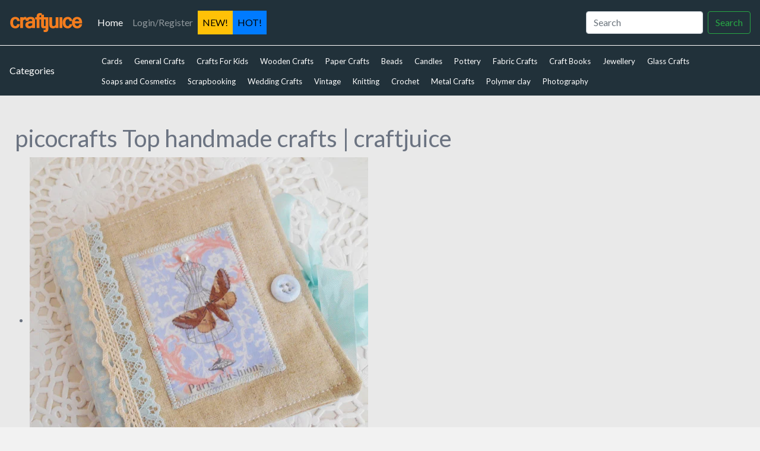

--- FILE ---
content_type: text/html; charset=UTF-8
request_url: https://craftjuice.com/user.php?login=picocrafts
body_size: 8511
content:
 <!doctype html>
<html lang="en-US" prefix="og: http://ogp.me/ns#" class="">
<head>
  <meta charset="UTF-8">
    <link rel="icon" href="/favicon.ico" type="image/x-icon"/>  

  <meta name="viewport" content="width=device-width">


<title>picocrafts Top handmade crafts | craftjuice</title>

<link rel="stylesheet" href="bootstrap/bootstrap.min.css" integrity="sha384-Gn5384xqQ1aoWXA+058RXPxPg6fy4IWvTNh0E263XmFcJlSAwiGgFAW/dAiS6JXm" crossorigin="anonymous">




<!--script src="https://code.jquery.com/jquery-3.2.1.slim.min.js" integrity="sha384-KJ3o2DKtIkvYIK3UENzmM7KCkRr/rE9/Qpg6aAZGJwFDMVNA/GpGFF93hXpG5KkN" crossorigin="anonymous"></script -->
<script
  src="https://code.jquery.com/jquery-3.2.1.min.js"
  integrity="sha256-hwg4gsxgFZhOsEEamdOYGBf13FyQuiTwlAQgxVSNgt4="
  crossorigin="anonymous"></script>

<script src="https://cdnjs.cloudflare.com/ajax/libs/popper.js/1.12.9/umd/popper.min.js" integrity="sha384-ApNbgh9B+Y1QKtv3Rn7W3mgPxhU9K/ScQsAP7hUibX39j7fakFPskvXusvfa0b4Q" crossorigin="anonymous"></script>
<script src="bootstrap/bootstrap.min.js" integrity="sha384-JZR6Spejh4U02d8jOt6vLEHfe/JQGiRRSQQxSfFWpi1MquVdAyjUar5+76PVCmYl" crossorigin="anonymous"></script>


<link rel="stylesheet" href="https://maxcdn.bootstrapcdn.com/font-awesome/4.7.0/css/font-awesome.min.css">
<!--script src="masonry.pkgd.min.js" ></script-->

<script src="infinite-scroll.pkgd.min.js"></script>
<script src="https://cdnjs.cloudflare.com/ajax/libs/jquery-timeago/1.6.3/jquery.timeago.min.js"></script>

<style type="text/css">
.newlink, #navbarsExampleDefault > ul > li.nav-item.newlink > a   {
  background-color: #ffc107;
    color: black;
}

.hotlink, #navbarsExampleDefault > ul > li.nav-item.hotlink > a   {
  background-color:#007bff;
    color: black;
}
#social {border:2px dashed white;min-height: 110px;
    padding: 20px;}

:target {
    border: 1px #ff0000 solid!important;
    
    animation: blink 1s;
    animation-iteration-count: 3;
  }

@keyframes blink { 50% { border-color:#fff ; }  }

</style>



  <link rel="stylesheet" type="text/css" href="css/default.css" />
    <link rel="stylesheet" type="text/css" href="css/component.css" />
    <script src="js/modernizr.custom.js"></script>

<link rel="stylesheet" type="text/css" href="css/gabs.css">

<script type="text/javascript">
$(document).ready(function() {
 $("time.timeago").timeago();
});
</script>

</head>
<body>


	  <header>
      <nav class="navbar navbar-expand-md navbar-dark fixed-top bg-dark">
        <a class="navbar-brand" href="https://www.craftjuice.com"><img src="logo.png" class="d-none d-lg-block">
<img src="craftjuicelogosmall.png" style="width: 51px" class="d-block d-sm-block d-md-block d-lg-none" />
        </a>
        <button class="navbar-toggler d-lg-none" type="button" data-toggle="collapse" data-target="#navbarsExampleDefault" aria-controls="navbarsExampleDefault" aria-expanded="false" aria-label="Toggle navigation">
          <span class="navbar-toggler-icon"></span>
        </button>

        <div class="collapse navbar-collapse" id="navbarsExampleDefault">
          
          <ul class="navbar-nav mr-auto">
                        <li class="nav-item active">
              <a class="nav-link" href="/">Home <span class="sr-only">(current)</span></a>
            </li>
            

              <li class="nav-item">
              <a class="nav-link" href="loginpage.php">Login/Register</a>
            </li>




            <li class="nav-item newlink">
              <a class="nav-link" href="new.php?type=new">NEW!</a>
            </li>


            <li class="nav-item hotlink">
              <a class="nav-link" href="/">HOT!</a>
            </li>
            

          </ul>
          <form class="form-inline mt-2 mt-md-0" action="index.php">
            <input class="form-control mr-sm-2" type="text" name="q" id="q" placeholder="Search" aria-label="Search">
            <button class="btn btn-outline-success my-2 my-sm-0" type="submit">Search</button>
          </form>
        </div>
      </nav>
    </header>






    <div class="container-fluid">
      <div class="row" style="padding-top:52px; background-color:#e9e9e9;">


      <nav class="navbar navbar-expand-md navbar-dark fixed-top-2">

    <span style="color:white;">Categories</span>

        <button class="navbar-toggler d-lg-none" type="button" data-toggle="collapse" data-target="#navbarsExampleDefault2" aria-controls="navbarsExampleDefault2" aria-expanded="false" aria-label="Toggle navigation">
          <span class="navbar-toggler-icon"></span>
        </button>

        <div class="collapse navbar-collapse" id="navbarsExampleDefault2">

<nav id="navCategories" role="navigation" class="pageWrap" aria-labelledby="navCatsHeading">

<ul class="dropFish navCats">
<li class="current">
<a href="index.php?category=Cards">Cards</a>
</li>
<li class="">
<a href="index.php?category=GeneralCrafts">General Crafts</a>
</li>
<li class="">
<a href="index.php?category=CraftsKids">Crafts For Kids</a>
</li>
<li class="">
<a href="index.php?category=WoodenCrafts">Wooden Crafts</a>
</li>
<li class="">
<a href="index.php?category=PaperCrafts">Paper Crafts</a>
</li>
<li class="">
<a href="index.php?category=Beads">Beads</a>
</li>
<li class="">
<a href="index.php?category=Candles">Candles</a>
</li>
<li class="">
<a href="index.php?category=Pottery">Pottery</a>
</li>
<li class="">
<a href="index.php?category=FabricCrafts">Fabric Crafts</a>
</li>
<li class="">
<a href="index.php?category=CraftBooks">Craft Books</a>
</li>
<li class="">
<a href="index.php?category=Jewellery">Jewellery</a>
</li>
<li class="">
<a href="index.php?category=GlassCrafts">Glass Crafts</a>
</li>
<li class="">
<a href="index.php?category=SoapsCosmetics">Soaps and Cosmetics </a>
</li>
<li class="">
<a href="index.php?category=Scrapbooking">Scrapbooking </a>
</li>
<li class="">
<a href="index.php?category=WeddingCrafts">Wedding Crafts</a>
</li>
<li class="">
<a href="index.php?category=VintageCrafts">Vintage</a>
</li>
<li class="">
<a href="index.php?category=Knitting">Knitting</a>
</li>
<li class="">
<a href="index.php?category=Crochet">Crochet</a>
</li>
<li class="">
<a href="index.php?category=metalcraft">Metal Crafts</a>
</li>
<li class="">
<a href="index.php?category=polymer-clay-crafts">Polymer clay </a>
</li>
<li class="">
<a href="index.php?category=Photography">Photography </a>
</li>
</ul>
<span class="navCatsDivider"></span>
</nav>
<div class="clearboth"></div>

</div>
      </nav>




<!-- Paging content , defult, cats, tags, search -->


<div class="wrapper">

        <div class="col-12">  

<h1>picocrafts Top handmade crafts | craftjuice</h1>

        </div>

<ul class="gridx effect-6x" id="gridx">

  <!-- width of .grid-sizer used for columnWidth -->
  
 <li class='grid-item'><a href='story.php?story=vintage-inspired-needlebook'><img src='https://img0.etsystatic.com/137/0/6287812/il_570xN.919333432_9b7n.jpg' ><h4>Vintage inspired needlebook</h4></a>Beautiful vintage inspired needlebook made with mixture of linen and pastel blue floral fabrics.

The front of the needlebook has ...<div style='width:100%;padding:5px 0px;'><div stlye='background-color:#28a745; float:left;' id='parvotetotal_456285'>

<span style='background-color:#007bff;color:white;     padding: 7px 10px 12px 10px; margin-right:5px;' id='votetotal_456285'>
5
</span>
<button class="btn btn-outline-success votebutton my-2 my-sm-0" type="submit" id="456285
">
<i class="fa fa-heart" aria-hidden="true"></i>
VOTE</button></div></div></li><li class='grid-item'><a href='story.php?story=cottage-chic-lavender-sachet-with-matching-gift-card'><img src='https://img1.etsystatic.com/044/0/6287812/il_570xN.611945879_jlqa.jpg' ><h4>Cottage Chic Lavender Sachet with matching Gift Card</h4></a>Beautiful cottage chic style lavender sachet made with cotton and linen fabrics.<br /><br />The sachet has been embellished with ...<div style='width:100%;padding:5px 0px;'><div stlye='background-color:#28a745; float:left;' id='parvotetotal_446624'>

<span style='background-color:#007bff;color:white;     padding: 7px 10px 12px 10px; margin-right:5px;' id='votetotal_446624'>
5
</span>
<button class="btn btn-outline-success votebutton my-2 my-sm-0" type="submit" id="446624
">
<i class="fa fa-heart" aria-hidden="true"></i>
VOTE</button></div></div></li><li class='grid-item'><a href='story.php?story=retro-inspired-valentines-needle-book-by-picocrafts-on-etsy-1'><img src='https://img0.etsystatic.com/042/0/6287812/il_570xN.545283026_5fvf.jpg' ><h4>Retro inspired Valentine's Needle book by picocrafts on Etsy</h4></a><br /> <br />     <br /> <br /><br />Cute needle book made with felt and decorated with retro inspired little girl image,pompoms,...<div style='width:100%;padding:5px 0px;'><div stlye='background-color:#28a745; float:left;' id='parvotetotal_442291'>

<span style='background-color:#007bff;color:white;     padding: 7px 10px 12px 10px; margin-right:5px;' id='votetotal_442291'>
7
</span>
<button class="btn btn-outline-success votebutton my-2 my-sm-0" type="submit" id="442291
">
<i class="fa fa-heart" aria-hidden="true"></i>
VOTE</button></div></div></li><li class='grid-item'><a href='story.php?story=shabby-chic-needle-book-by-picocrafts-on-etsy-1'><img src='https://img1.etsystatic.com/026/0/6287812/il_570xN.552650131_r5h2.jpg' ><h4>Shabby Chic Needle Book by picocrafts on Etsy</h4></a>Item Details<br /> <br />     (176)<br /> <br />Shipping & Policies<br />Beautiful shabby chic style needle book made with mixture of pastel ...<div style='width:100%;padding:5px 0px;'><div stlye='background-color:#28a745; float:left;' id='parvotetotal_442290'>

<span style='background-color:#007bff;color:white;     padding: 7px 10px 12px 10px; margin-right:5px;' id='votetotal_442290'>
6
</span>
<button class="btn btn-outline-success votebutton my-2 my-sm-0" type="submit" id="442290
">
<i class="fa fa-heart" aria-hidden="true"></i>
VOTE</button></div></div></li><li class='grid-item'><a href='story.php?story=set-of-3-retro-inspired-lavender-sachetsdoor-by-picocrafts'><img src='https://img0.etsystatic.com/037/0/6287812/il_570xN.558304808_s6rf.jpg' ><h4>Set of 3 Retro Inspired Lavender sachets/Door by picocrafts</h4></a>Set of 3 sweet lavender sachets/door hangers ideal gift for Mother's day.<br /><br />These are made with pastel coloured ...<div style='width:100%;padding:5px 0px;'><div stlye='background-color:#28a745; float:left;' id='parvotetotal_442292'>

<span style='background-color:#007bff;color:white;     padding: 7px 10px 12px 10px; margin-right:5px;' id='votetotal_442292'>
6
</span>
<button class="btn btn-outline-success votebutton my-2 my-sm-0" type="submit" id="442292
">
<i class="fa fa-heart" aria-hidden="true"></i>
VOTE</button></div></div></li><li class='grid-item'><a href='story.php?story=sewing-wallet-with-matching-needlebook-by-picocrafts-on-etsy'><img src='https://img0.etsystatic.com/026/0/6287812/il_570xN.556914754_tahj.jpg' ><h4>Sewing Wallet With Matching Needlebook by picocrafts on Etsy</h4></a>Pretty sewing wallet with cutest little matching needlebook.<br /><br />The wallet is made with mixture of Lecien and cotton ...<div style='width:100%;padding:5px 0px;'><div stlye='background-color:#28a745; float:left;' id='parvotetotal_442289'>

<span style='background-color:#007bff;color:white;     padding: 7px 10px 12px 10px; margin-right:5px;' id='votetotal_442289'>
5
</span>
<button class="btn btn-outline-success votebutton my-2 my-sm-0" type="submit" id="442289
">
<i class="fa fa-heart" aria-hidden="true"></i>
VOTE</button></div></div></li><li class='grid-item'><a href='story.php?story=cottage-chic-lavender-sachet-by-picocrafts-on-etsy-2'><img src='https://img1.etsystatic.com/026/0/6287812/il_570xN.524769915_asih.jpg' ><h4>Cottage Chic Lavender Sachet by picocrafts on Etsy</h4></a>Beautiful lavender sachet made with Tilda fabrics on front and linen at the back.<br /><br />This house shaped sachet ...<div style='width:100%;padding:5px 0px;'><div stlye='background-color:#28a745; float:left;' id='parvotetotal_439199'>

<span style='background-color:#007bff;color:white;     padding: 7px 10px 12px 10px; margin-right:5px;' id='votetotal_439199'>
6
</span>
<button class="btn btn-outline-success votebutton my-2 my-sm-0" type="submit" id="439199
">
<i class="fa fa-heart" aria-hidden="true"></i>
VOTE</button></div></div></li><li class='grid-item'><a href='story.php?story=retro-inspired-christmas-decoration-by-picocrafts-on-etsy'><img src='https://img0.etsystatic.com/039/0/6287812/il_570xN.525176612_1bvz.jpg' ><h4>Retro inspired Christmas Decoration by picocrafts on Etsy</h4></a>Cute hand made christmas decoration/door hanger made with green micro polka dot fabric on front and linen at the ...<div style='width:100%;padding:5px 0px;'><div stlye='background-color:#28a745; float:left;' id='parvotetotal_439198'>

<span style='background-color:#007bff;color:white;     padding: 7px 10px 12px 10px; margin-right:5px;' id='votetotal_439198'>
6
</span>
<button class="btn btn-outline-success votebutton my-2 my-sm-0" type="submit" id="439198
">
<i class="fa fa-heart" aria-hidden="true"></i>
VOTE</button></div></div></li></ul><div class="col-12"> 

<div style="padding:30px;"><script async src="//pagead2.googlesyndication.com/pagead/js/adsbygoogle.js"></script>
<!-- cj2019main -->
<ins class="adsbygoogle"
     style="display:block"
     data-ad-client="ca-pub-1652528567883323"
     data-ad-slot="5684434424"
     data-ad-format="auto"
     data-full-width-responsive="true"></ins>
<script>
(adsbygoogle = window.adsbygoogle || []).push({});
</script></div>


  
  </div><ul class="gridx effect-6x" id="grid2x"><li class='grid-item'><a href='story.php?story=vintage-inspired-christmas-decoration-by-picocrafts-on-etsy'><img src='https://img1.etsystatic.com/019/0/6287812/il_570xN.505752637_3rwl.jpg' ><h4>Vintage Inspired Christmas decoration by picocrafts on Etsy</h4></a>Sweet little hanging decoration made with glittered felt and sewn onto a wool mix blend felt.<br /><br />it is ...<div style='width:100%;padding:5px 0px;'><div stlye='background-color:#28a745; float:left;' id='parvotetotal_436171'>

<span style='background-color:#007bff;color:white;     padding: 7px 10px 12px 10px; margin-right:5px;' id='votetotal_436171'>
5
</span>
<button class="btn btn-outline-success votebutton my-2 my-sm-0" type="submit" id="436171
">
<i class="fa fa-heart" aria-hidden="true"></i>
VOTE</button></div></div></li><li class='grid-item'><a href='story.php?story=set-of-two-vintage-inspired-christmas-decorations-folksy'><img src='https://images.folksy.com/aXRlbXMvMjE5MDczLzIwMTMwOTI1LzE2ODU4OTkyMzg3-N/main' ><h4>Set of two Vintage inspired Christmas decorations - Folksy</h4></a>Set of two cute tree decorations made with vintage style fabric transfers on front and red polka dot and floral ...<div style='width:100%;padding:5px 0px;'><div stlye='background-color:#28a745; float:left;' id='parvotetotal_436172'>

<span style='background-color:#007bff;color:white;     padding: 7px 10px 12px 10px; margin-right:5px;' id='votetotal_436172'>
8
</span>
<button class="btn btn-outline-success votebutton my-2 my-sm-0" type="submit" id="436172
">
<i class="fa fa-heart" aria-hidden="true"></i>
VOTE</button></div></div></li><li class='grid-item'><a href='story.php?story=retro-inspired-christmas-banner-folksy'><img src='https://images.folksy.com/aXRlbXMvMjE5MDczLzIwMTMwOTIyLzE4NDUxMDkyNjI3Nw-Q-Q-N/main' ><h4>Retro inspired Christmas Banner - Folksy</h4></a>Cute paper banner made with good quality cardstock and decorated with polka dot paper.sweet retro style card toppers,candy ...<div style='width:100%;padding:5px 0px;'><div stlye='background-color:#28a745; float:left;' id='parvotetotal_436173'>

<span style='background-color:#007bff;color:white;     padding: 7px 10px 12px 10px; margin-right:5px;' id='votetotal_436173'>
8
</span>
<button class="btn btn-outline-success votebutton my-2 my-sm-0" type="submit" id="436173
">
<i class="fa fa-heart" aria-hidden="true"></i>
VOTE</button></div></div></li><li class='grid-item'><a href='story.php?story=floral-christmas-tree-decorations-by-picocrafts-on-etsy'><img src='https://img1.etsystatic.com/021/0/6287812/il_570xN.487902745_m7m9.jpg' ><h4>Floral Christmas Tree decorations by picocrafts on Etsy</h4></a>This listing is for two hand made felt christmas tree decorations.Set includes one green and pink christmas trees.<br /><...<div style='width:100%;padding:5px 0px;'><div stlye='background-color:#28a745; float:left;' id='parvotetotal_434045'>

<span style='background-color:#007bff;color:white;     padding: 7px 10px 12px 10px; margin-right:5px;' id='votetotal_434045'>
6
</span>
<button class="btn btn-outline-success votebutton my-2 my-sm-0" type="submit" id="434045
">
<i class="fa fa-heart" aria-hidden="true"></i>
VOTE</button></div></div></li><li class='grid-item'><a href='story.php?story=cottage-chic-christmas-card-by-picocrafts-on-etsy'><img src='https://img0.etsystatic.com/019/0/6287812/il_570xN.489616484_ooes.jpg' ><h4>Cottage chic Christmas card by picocrafts on Etsy</h4></a>Pretty Christmas card made with mixture of Tilda and plain cardstock and decorated with partly glittered greetings,Christmas angel topper,...<div style='width:100%;padding:5px 0px;'><div stlye='background-color:#28a745; float:left;' id='parvotetotal_434047'>

<span style='background-color:#007bff;color:white;     padding: 7px 10px 12px 10px; margin-right:5px;' id='votetotal_434047'>
15
</span>
<button class="btn btn-outline-success votebutton my-2 my-sm-0" type="submit" id="434047
">
<i class="fa fa-heart" aria-hidden="true"></i>
VOTE</button></div></div></li><li class='grid-item'><a href='story.php?story=strawberry-themed-pin-cushion-folksy'><img src='https://images.folksy.com/aXRlbXMvMjE5MDczLzIwMTMwNzEwLzEyMTM2NTU5OTg4-N/main' ><h4>Strawberry themed Pin cushion - Folksy</h4></a>Pretty pin cushion made with gingham fabric on front and blue felt at the back.                           It has been decorated with ...<div style='width:100%;padding:5px 0px;'><div stlye='background-color:#28a745; float:left;' id='parvotetotal_432642'>

<span style='background-color:#007bff;color:white;     padding: 7px 10px 12px 10px; margin-right:5px;' id='votetotal_432642'>
7
</span>
<button class="btn btn-outline-success votebutton my-2 my-sm-0" type="submit" id="432642
">
<i class="fa fa-heart" aria-hidden="true"></i>
VOTE</button></div></div></li><li class='grid-item'><a href='story.php?story=summery-tote-bag-folksy'><img src='https://images.folksy.com/aXRlbXMvMjE5MDczLzIwMTMwNzA3LzE5MTg1ODIwODk1MA-Q-Q-N/main' ><h4>Summery Tote Bag - Folksy</h4></a>Bright and colourful tote bag made with my favourite patterned fabrics. The bag is made with variety of cotton fabrics ...<div style='width:100%;padding:5px 0px;'><div stlye='background-color:#28a745; float:left;' id='parvotetotal_432641'>

<span style='background-color:#007bff;color:white;     padding: 7px 10px 12px 10px; margin-right:5px;' id='votetotal_432641'>
6
</span>
<button class="btn btn-outline-success votebutton my-2 my-sm-0" type="submit" id="432641
">
<i class="fa fa-heart" aria-hidden="true"></i>
VOTE</button></div></div></li><li class='grid-item'><a href='story.php?story=jam-jar-shaped-lavender-sachets-folksy'><img src='https://images.folksy.com/aXRlbXMvMjE5MDczLzIwMTMwNzExLzE2NTQ0MTY5Mjc4-N/main' ><h4>Jam Jar shaped Lavender sachets - Folksy</h4></a>Sweet set of 3 lavender sachets made with hand cut fabrics and felt. The sachets have been decorated with appliqued cherries ...<div style='width:100%;padding:5px 0px;'><div stlye='background-color:#28a745; float:left;' id='parvotetotal_432643'>

<span style='background-color:#007bff;color:white;     padding: 7px 10px 12px 10px; margin-right:5px;' id='votetotal_432643'>
14
</span>
<button class="btn btn-outline-success votebutton my-2 my-sm-0" type="submit" id="432643
">
<i class="fa fa-heart" aria-hidden="true"></i>
VOTE</button></div></div></li><li class='grid-item'><a href='story.php?story=lavender-scented-pin-cushion-folksy-1'><img src='https://images.folksy.com/aXRlbXMvMjE5MDczLzIwMTMwNTIzLzEzMjczMzc2MDU3NA-Q-Q-N/main' ><h4>Lavender Scented Pin Cushion - Folksy</h4></a>Beautiful shabby chic style lavender scented pin cushion made with linen fabrics and decorated with vintage lace,ribbons and buttons. ...<div style='width:100%;padding:5px 0px;'><div stlye='background-color:#28a745; float:left;' id='parvotetotal_430056'>

<span style='background-color:#007bff;color:white;     padding: 7px 10px 12px 10px; margin-right:5px;' id='votetotal_430056'>
7
</span>
<button class="btn btn-outline-success votebutton my-2 my-sm-0" type="submit" id="430056
">
<i class="fa fa-heart" aria-hidden="true"></i>
VOTE</button></div></div></li><li class='grid-item'><a href='story.php?story=shabby-chic-needle-book-by-picocrafts-on-etsy'><img src='https://img1.etsystatic.com/011/0/6287812/il_570xN.462024501_dgdc.jpg' ><h4>Shabby chic Needle Book by picocrafts on Etsy</h4></a>Beautiful padded needle book made with linen fabrics.<br />The front of the needle book is decorated with a pretty ...<div style='width:100%;padding:5px 0px;'><div stlye='background-color:#28a745; float:left;' id='parvotetotal_430055'>

<span style='background-color:#007bff;color:white;     padding: 7px 10px 12px 10px; margin-right:5px;' id='votetotal_430055'>
14
</span>
<button class="btn btn-outline-success votebutton my-2 my-sm-0" type="submit" id="430055
">
<i class="fa fa-heart" aria-hidden="true"></i>
VOTE</button></div></div></li><li class='grid-item'><a href='story.php?story=ice-cream-themed-tote-bag-for-girls-folksy'><img src='https://images.folksy.com/aXRlbXMvMjE5MDczLzIwMTMwNTA2LzEyOTI4NDg3MDE-Q-N/main' ><h4>Ice Cream themed Tote bag for Girls - Folksy</h4></a>Pretty summery feel tote bag made with bright coloured ice cream themed fabric and decorated with large ricrac and gingham ...<div style='width:100%;padding:5px 0px;'><div stlye='background-color:#28a745; float:left;' id='parvotetotal_429658'>

<span style='background-color:#007bff;color:white;     padding: 7px 10px 12px 10px; margin-right:5px;' id='votetotal_429658'>
9
</span>
<button class="btn btn-outline-success votebutton my-2 my-sm-0" type="submit" id="429658
">
<i class="fa fa-heart" aria-hidden="true"></i>
VOTE</button></div></div></li><li class='grid-item'><a href='story.php?story=retro-inspired-needle-book-by-picocrafts-on-etsy'><img src='https://img2.etsystatic.com/010/0/6287812/il_570xN.460012434_86w3.jpg' ><h4>Retro Inspired Needle Book by picocrafts on Etsy</h4></a>Pretty needle book made with mixture of floral and polka dot fabrics.<br /><br />The book is decorated with retro ...<div style='width:100%;padding:5px 0px;'><div stlye='background-color:#28a745; float:left;' id='parvotetotal_429654'>

<span style='background-color:#007bff;color:white;     padding: 7px 10px 12px 10px; margin-right:5px;' id='votetotal_429654'>
7
</span>
<button class="btn btn-outline-success votebutton my-2 my-sm-0" type="submit" id="429654
">
<i class="fa fa-heart" aria-hidden="true"></i>
VOTE</button></div></div></li><li class='grid-item'><a href='story.php?story=shabby-chic-lavender-scented-sachet-folksy-1'><img src='https://images.folksy.com/aXRlbXMvMjE5MDczLzIwMTMwNTAyLzIyMTEzMTE3NjU5NA-Q-Q-N/main' ><h4>Shabby Chic lavender Scented sachet - Folksy</h4></a>Beautiful house shaped lavender sachet made with mixture of Tilda and cotton fabrics. I have decorated the sachet with lace,...<div style='width:100%;padding:5px 0px;'><div stlye='background-color:#28a745; float:left;' id='parvotetotal_429659'>

<span style='background-color:#007bff;color:white;     padding: 7px 10px 12px 10px; margin-right:5px;' id='votetotal_429659'>
8
</span>
<button class="btn btn-outline-success votebutton my-2 my-sm-0" type="submit" id="429659
">
<i class="fa fa-heart" aria-hidden="true"></i>
VOTE</button></div></div></li><li class='grid-item'><a href='story.php?story=vintage-inspired-glasses-case-by-picocrafts-on-etsy-1'><img src='https://img3.etsystatic.com/012/0/6287812/il_570xN.458329751_4n1w.jpg' ><h4>Vintage inspired Glasses case by picocrafts on Etsy</h4></a>Pretty padded glasses case made with polka dot fabric and decorated with vintage inspired fabric transfer,lace,ribbon and a ...<div style='width:100%;padding:5px 0px;'><div stlye='background-color:#28a745; float:left;' id='parvotetotal_429655'>

<span style='background-color:#007bff;color:white;     padding: 7px 10px 12px 10px; margin-right:5px;' id='votetotal_429655'>
8
</span>
<button class="btn btn-outline-success votebutton my-2 my-sm-0" type="submit" id="429655
">
<i class="fa fa-heart" aria-hidden="true"></i>
VOTE</button></div></div></li><li class='grid-item'><a href='story.php?story=retro-inspired-tote-bag-by-picocrafts-on-etsy'><img src='https://img2.etsystatic.com/010/0/6287812/il_570xN.457391330_sbjq.jpg' ><h4>Retro inspired Tote bag by picocrafts on Etsy</h4></a>Beautiful retro inspired tote bag made with bright cotton fabric and decorated with large ricrac and gingham ribbon.<br />The ...<div style='width:100%;padding:5px 0px;'><div stlye='background-color:#28a745; float:left;' id='parvotetotal_429656'>

<span style='background-color:#007bff;color:white;     padding: 7px 10px 12px 10px; margin-right:5px;' id='votetotal_429656'>
8
</span>
<button class="btn btn-outline-success votebutton my-2 my-sm-0" type="submit" id="429656
">
<i class="fa fa-heart" aria-hidden="true"></i>
VOTE</button></div></div></li><li class='grid-item'><a href='story.php?story=vintage-inspired-needle-book-folksy'><img src='https://images.folksy.com/aXRlbXMvMjE5MDczLzIwMTMwNTE3LzEwMzQxNTI3MzkxOQ-Q-Q-N/main' ><h4>Vintage inspired Needle Book - Folksy</h4></a>Pretty needle book made with mixture of floral and polka dot fabrics and decorated with lace,fabric transfer,buttons and ...<div style='width:100%;padding:5px 0px;'><div stlye='background-color:#28a745; float:left;' id='parvotetotal_429657'>

<span style='background-color:#007bff;color:white;     padding: 7px 10px 12px 10px; margin-right:5px;' id='votetotal_429657'>
14
</span>
<button class="btn btn-outline-success votebutton my-2 my-sm-0" type="submit" id="429657
">
<i class="fa fa-heart" aria-hidden="true"></i>
VOTE</button></div></div></li><li class='grid-item'><a href='story.php?story=retro-style-recipe-book-folksy-1'><img src='https://images.folksy.com/aXRlbXMvMjE5MDczLzIwMTMwNDE5LzIyMjgxNjM5NzcyOA-Q-Q-N/main' ><h4>Retro style Recipe book - Folksy</h4></a>Pretty colourful retro style recipe book made with thick cardboard for the covers and decorated with papers,sticker,eyelets,book ...<div style='width:100%;padding:5px 0px;'><div stlye='background-color:#28a745; float:left;' id='parvotetotal_428031'>

<span style='background-color:#007bff;color:white;     padding: 7px 10px 12px 10px; margin-right:5px;' id='votetotal_428031'>
8
</span>
<button class="btn btn-outline-success votebutton my-2 my-sm-0" type="submit" id="428031
">
<i class="fa fa-heart" aria-hidden="true"></i>
VOTE</button></div></div></li><li class='grid-item'><a href='story.php?story=shabby-chic-notebook-folksy'><img src='https://images.folksy.com/aXRlbXMvMjE5MDczLzIwMTMwNDI0LzkzNzg2MDg3MDQ-Q-N/main' ><h4>Shabby chic Notebook - Folksy</h4></a>Pretty notebbok made with thick cardboard for the cover and decorated with pastel coloured papers,bird image,eyelets,plastic bead,...<div style='width:100%;padding:5px 0px;'><div stlye='background-color:#28a745; float:left;' id='parvotetotal_428033'>

<span style='background-color:#007bff;color:white;     padding: 7px 10px 12px 10px; margin-right:5px;' id='votetotal_428033'>
9
</span>
<button class="btn btn-outline-success votebutton my-2 my-sm-0" type="submit" id="428033
">
<i class="fa fa-heart" aria-hidden="true"></i>
VOTE</button></div></div></li><li class='grid-item'><a href='story.php?story=little-red-riding-hood-sewing-kit-by-picocrafts-on-etsy'><img src='https://img0.etsystatic.com/011/0/6287812/il_570xN.449853124_t7dl.jpg' ><h4>Little Red Riding Hood Sewing Kit by picocrafts on Etsy</h4></a>Cute little sewing kit made with mixture of japanese and quilting fabrics.<br />The pincushion is made with floral and ...<div style='width:100%;padding:5px 0px;'><div stlye='background-color:#28a745; float:left;' id='parvotetotal_428035'>

<span style='background-color:#007bff;color:white;     padding: 7px 10px 12px 10px; margin-right:5px;' id='votetotal_428035'>
8
</span>
<button class="btn btn-outline-success votebutton my-2 my-sm-0" type="submit" id="428035
">
<i class="fa fa-heart" aria-hidden="true"></i>
VOTE</button></div></div></li><li class='grid-item'><a href='story.php?story=mini-shabby-chic-sewing-kit-folksy'><img src='https://images.folksy.com/aXRlbXMvMjE5MDczLzIwMTMwNDExLzIzNDk1OTY1NTE5Mg-Q-Q-N/main' ><h4>Mini shabby chic Sewing kit - Folksy</h4></a>Pretty mini sewing kit including a needle book and a pin cushion. The needle book is made with cotton fabrics ...<div style='width:100%;padding:5px 0px;'><div stlye='background-color:#28a745; float:left;' id='parvotetotal_428032'>

<span style='background-color:#007bff;color:white;     padding: 7px 10px 12px 10px; margin-right:5px;' id='votetotal_428032'>
7
</span>
<button class="btn btn-outline-success votebutton my-2 my-sm-0" type="submit" id="428032
">
<i class="fa fa-heart" aria-hidden="true"></i>
VOTE</button></div></div></li><li class='grid-item'><a href='story.php?story=cottage-chic-lavender-sachet-by-picocrafts-on-etsy'><img src='https://img3.etsystatic.com/012/0/6287812/il_570xN.442583047_pn69.jpg' ><h4>Cottage chic Lavender Sachet by picocrafts on Etsy</h4></a>Cottage chic style lavender sachet/home decor made with pink striped fabric and decorated with vintage style fabric transfer which ...<div style='width:100%;padding:5px 0px;'><div stlye='background-color:#28a745; float:left;' id='parvotetotal_426199'>

<span style='background-color:#007bff;color:white;     padding: 7px 10px 12px 10px; margin-right:5px;' id='votetotal_426199'>
9
</span>
<button class="btn btn-outline-success votebutton my-2 my-sm-0" type="submit" id="426199
">
<i class="fa fa-heart" aria-hidden="true"></i>
VOTE</button></div></div></li><li class='grid-item'><a href='story.php?story=shabby-and-chic-birthday-card-by-picocrafts-on-etsy'><img src='https://img3.etsystatic.com/016/0/6287812/il_570xN.441908335_m3nk.jpg' ><h4>Shabby and chic Birthday Card by picocrafts on Etsy</h4></a>Beautiful birthday card made with floral cardstock and decorated with die cut butterfly,glittered and inked doillie paper,hand stamped ...<div style='width:100%;padding:5px 0px;'><div stlye='background-color:#28a745; float:left;' id='parvotetotal_426202'>

<span style='background-color:#007bff;color:white;     padding: 7px 10px 12px 10px; margin-right:5px;' id='votetotal_426202'>
9
</span>
<button class="btn btn-outline-success votebutton my-2 my-sm-0" type="submit" id="426202
">
<i class="fa fa-heart" aria-hidden="true"></i>
VOTE</button></div></div></li><li class='grid-item'><a href='story.php?story=cottage-chic-lavender-sachet-by-picocrafts-on-etsy-1'><img src='https://img0.etsystatic.com/013/0/6287812/il_570xN.443088232_544q.jpg' ><h4>Cottage chic Lavender Sachet by picocrafts on Etsy</h4></a>Beautiful cottage chic style lavender sachet /home decor made with Tilda floral fabric and decorated with vintage style teacup fabric ...<div style='width:100%;padding:5px 0px;'><div stlye='background-color:#28a745; float:left;' id='parvotetotal_426203'>

<span style='background-color:#007bff;color:white;     padding: 7px 10px 12px 10px; margin-right:5px;' id='votetotal_426203'>
13
</span>
<button class="btn btn-outline-success votebutton my-2 my-sm-0" type="submit" id="426203
">
<i class="fa fa-heart" aria-hidden="true"></i>
VOTE</button></div></div></li><li class='grid-item'><a href='story.php?story=garden-themed-needle-book-by-picocrafts-on-etsy'><img src='https://img2.etsystatic.com/014/0/6287812/il_570xN.434829978_tv46.jpg' ><h4>Garden themed Needle Book by picocrafts on Etsy</h4></a>Garden themed needle book made with pastel coloured fabrics and decorated with seed packet applique,ricrac,ribbon and buttons,<br />...<div style='width:100%;padding:5px 0px;'><div stlye='background-color:#28a745; float:left;' id='parvotetotal_424400'>

<span style='background-color:#007bff;color:white;     padding: 7px 10px 12px 10px; margin-right:5px;' id='votetotal_424400'>
19
</span>
<button class="btn btn-outline-success votebutton my-2 my-sm-0" type="submit" id="424400
">
<i class="fa fa-heart" aria-hidden="true"></i>
VOTE</button></div></div></li><li class='grid-item'><a href='story.php?story=friendship-lavender-sachet-by-picocrafts-on-etsy-1'><img src='https://img3.etsystatic.com/014/0/6287812/il_570xN.435227515_lh05.jpg' ><h4>Friendship Lavender Sachet by picocrafts on Etsy</h4></a>Beautiful frienship lavender sachet/home decor made with pastel coloured linen and decorated with hand stamped and coloured friendship stamp,...<div style='width:100%;padding:5px 0px;'><div stlye='background-color:#28a745; float:left;' id='parvotetotal_424401'>

<span style='background-color:#007bff;color:white;     padding: 7px 10px 12px 10px; margin-right:5px;' id='votetotal_424401'>
20
</span>
<button class="btn btn-outline-success votebutton my-2 my-sm-0" type="submit" id="424401
">
<i class="fa fa-heart" aria-hidden="true"></i>
VOTE</button></div></div></li><li class='grid-item'><a href='story.php?story=valentines-inspired-needle-book-by-picocrafts-on-etsy'><img src='https://img0.etsystatic.com/011/0/6287812/il_570xN.414044324_3olr.jpg' ><h4>Valentine's inspired Needle book by picocrafts on Etsy</h4></a>Pretty needle book made with polka dot cotton fabric on the outside and floral fabric inside.It has been decorated ...<div style='width:100%;padding:5px 0px;'><div stlye='background-color:#28a745; float:left;' id='parvotetotal_418998'>

<span style='background-color:#007bff;color:white;     padding: 7px 10px 12px 10px; margin-right:5px;' id='votetotal_418998'>
22
</span>
<button class="btn btn-outline-success votebutton my-2 my-sm-0" type="submit" id="418998
">
<i class="fa fa-heart" aria-hidden="true"></i>
VOTE</button></div></div></li><li class='grid-item'><a href='story.php?story=vintage-style-christmas-decoration-folksy'><img src='https://images.folksy.com/aXRlbXMvMjE5MDczLzIwMTIxMTA1LzE0MzYzMDk5NzM2NA-Q-Q-N/main' ><h4>Vintage style Christmas decoration - Folksy</h4></a>Cute little christmas decoration made with vintage style christmas girl image with greetings sewn onto a white glittered felt and ...<div style='width:100%;padding:5px 0px;'><div stlye='background-color:#28a745; float:left;' id='parvotetotal_414293'>

<span style='background-color:#007bff;color:white;     padding: 7px 10px 12px 10px; margin-right:5px;' id='votetotal_414293'>
19
</span>
<button class="btn btn-outline-success votebutton my-2 my-sm-0" type="submit" id="414293
">
<i class="fa fa-heart" aria-hidden="true"></i>
VOTE</button></div></div></li><li class='grid-item'><a href='story.php?story=shabby-chic-lavender-scented-decorations-folksy'><img src='https://images.folksy.com/aXRlbXMvMjE5MDczLzIwMTIxMTA1LzEyMjA0Mzc1MDc4NA-Q-Q-N/main' ><h4>Shabby chic lavender scented decorations - Folksy</h4></a>Trio of pretty handsewn mini christmas decorations made with glittered white felt and decorated with beautiful floral fabric,pearl beads ...<div style='width:100%;padding:5px 0px;'><div stlye='background-color:#28a745; float:left;' id='parvotetotal_414295'>

<span style='background-color:#007bff;color:white;     padding: 7px 10px 12px 10px; margin-right:5px;' id='votetotal_414295'>
25
</span>
<button class="btn btn-outline-success votebutton my-2 my-sm-0" type="submit" id="414295
">
<i class="fa fa-heart" aria-hidden="true"></i>
VOTE</button></div></div></li><li class='grid-item'><a href='story.php?story=lavender-scented-home-decor-by-picocrafts-on-etsy'><img src='https://img2.etsystatic.com/006/0/6287812/il_570xN.375764330_cqi0.jpg' ><h4>Lavender scented home decor by picocrafts on Etsy</h4></a>Pretty lavender filled home decor/door hanger made with vintage style fabric transfer and sewn onto a polka dot fabric ...<div style='width:100%;padding:5px 0px;'><div stlye='background-color:#28a745; float:left;' id='parvotetotal_409950'>

<span style='background-color:#007bff;color:white;     padding: 7px 10px 12px 10px; margin-right:5px;' id='votetotal_409950'>
23
</span>
<button class="btn btn-outline-success votebutton my-2 my-sm-0" type="submit" id="409950
">
<i class="fa fa-heart" aria-hidden="true"></i>
VOTE</button></div></div></li><li class='grid-item'><a href='story.php?story=shabby-chic-lavender-sachets-folksy-1'><img src='https://d200fahol9mbkt.cloudfront.net/item/39993573/001_main.JPG' ><h4>Shabby chic Lavender sachets - Folksy</h4></a>Set of 2 lavender sachets made with pretty fabric transfers. They are made with sheer cotton fabric on front and pink ...<div style='width:100%;padding:5px 0px;'><div stlye='background-color:#28a745; float:left;' id='parvotetotal_406073'>

<span style='background-color:#007bff;color:white;     padding: 7px 10px 12px 10px; margin-right:5px;' id='votetotal_406073'>
24
</span>
<button class="btn btn-outline-success votebutton my-2 my-sm-0" type="submit" id="406073
">
<i class="fa fa-heart" aria-hidden="true"></i>
VOTE</button></div></div></li><li class='grid-item'><a href='story.php?story=ooak-retro-style-sewing-book-folksy'><img src='https://d200fahol9mbkt.cloudfront.net/item/38246142/013_main.JPG' ><h4>OOAK Retro style sewing book - Folksy</h4></a>I have made this cute sewing book using pretty japanese and polka dot fabrics. The book is made with mixture ...<div style='width:100%;padding:5px 0px;'><div stlye='background-color:#28a745; float:left;' id='parvotetotal_402682'>

<span style='background-color:#007bff;color:white;     padding: 7px 10px 12px 10px; margin-right:5px;' id='votetotal_402682'>
24
</span>
<button class="btn btn-outline-success votebutton my-2 my-sm-0" type="submit" id="402682
">
<i class="fa fa-heart" aria-hidden="true"></i>
VOTE</button></div></div></li><li class='grid-item'><a href='story.php?story=lavender-scented-gift-tag-folksy'><img src='https://d200fahol9mbkt.cloudfront.net/item/37886310/001_main.JPG' ><h4>Lavender scented gift tag - Folksy</h4></a>Pretty gift tag made with polka dot fabric and decorated with hand made flower leaves,greetings,buttons and ribbon.The ...<div style='width:100%;padding:5px 0px;'><div stlye='background-color:#28a745; float:left;' id='parvotetotal_401999'>

<span style='background-color:#007bff;color:white;     padding: 7px 10px 12px 10px; margin-right:5px;' id='votetotal_401999'>
27
</span>
<button class="btn btn-outline-success votebutton my-2 my-sm-0" type="submit" id="401999
">
<i class="fa fa-heart" aria-hidden="true"></i>
VOTE</button></div></div></li><li class='grid-item'><a href='story.php?story=little-red-riding-hood-sewing-kit-folksy'><img src='https://d200fahol9mbkt.cloudfront.net/item/37522518/008_main.JPG' ><h4>Little red riding hood sewing kit - Folksy</h4></a>This cute sewing kit comprises of pincushion and needle book. They are made with mixture of japanese and quilting fabrics....<div style='width:100%;padding:5px 0px;'><div stlye='background-color:#28a745; float:left;' id='parvotetotal_401377'>

<span style='background-color:#007bff;color:white;     padding: 7px 10px 12px 10px; margin-right:5px;' id='votetotal_401377'>
23
</span>
<button class="btn btn-outline-success votebutton my-2 my-sm-0" type="submit" id="401377
">
<i class="fa fa-heart" aria-hidden="true"></i>
VOTE</button></div></div></li><li class='grid-item'><a href='story.php?story=needle-book-folksy'><img src='https://d200fahol9mbkt.cloudfront.net/item/36967318/007_main.JPG' ><h4>Needle book - Folksy</h4></a>Sweet little needle book made with floral japanese fabric and red and blue polka dot fabrics. The needle book is ...<div style='width:100%;padding:5px 0px;'><div stlye='background-color:#28a745; float:left;' id='parvotetotal_400386'>

<span style='background-color:#007bff;color:white;     padding: 7px 10px 12px 10px; margin-right:5px;' id='votetotal_400386'>
20
</span>
<button class="btn btn-outline-success votebutton my-2 my-sm-0" type="submit" id="400386
">
<i class="fa fa-heart" aria-hidden="true"></i>
VOTE</button></div></div></li><li class='grid-item'><a href='story.php?story=lavender-sachet-gift-set-by-picocrafts-on-etsy'><img src='https://img1.etsystatic.com/000/0/6287812/il_570xN.339559109.jpg' ><h4>Lavender sachet gift set by picocrafts on Etsy</h4></a>Lavender scented gift set comprising of a lavender scented home decor,drawer sachet and a matching gift tag.<br />The ...<div style='width:100%;padding:5px 0px;'><div stlye='background-color:#28a745; float:left;' id='parvotetotal_399980'>

<span style='background-color:#007bff;color:white;     padding: 7px 10px 12px 10px; margin-right:5px;' id='votetotal_399980'>
13
</span>
<button class="btn btn-outline-success votebutton my-2 my-sm-0" type="submit" id="399980
">
<i class="fa fa-heart" aria-hidden="true"></i>
VOTE</button></div></div></li><li class='grid-item'><a href='story.php?story=two-mini-lavender-sachets-folksy-1'><img src='https://d200fahol9mbkt.cloudfront.net/item/36614546/001_main.JPG' ><h4>Two mini lavender sachets - Folksy</h4></a>I have made these pretty lavender sachets with pastel blue linen and decorated them with hand stamped and coloured butterfly ...<div style='width:100%;padding:5px 0px;'><div stlye='background-color:#28a745; float:left;' id='parvotetotal_399982'>

<span style='background-color:#007bff;color:white;     padding: 7px 10px 12px 10px; margin-right:5px;' id='votetotal_399982'>
18
</span>
<button class="btn btn-outline-success votebutton my-2 my-sm-0" type="submit" id="399982
">
<i class="fa fa-heart" aria-hidden="true"></i>
VOTE</button></div></div></li><li class='grid-item'><a href='story.php?story=paperbag-baby-boy-album-folksy'><img src='https://d200fahol9mbkt.cloudfront.net/item/34699370/023_main.JPG' ><h4>Paperbag Baby boy album - Folksy</h4></a>This vintage inspired album is made with white paperbags and has 6 back to back pages and 4 deep pockets for all ...<div style='width:100%;padding:5px 0px;'><div stlye='background-color:#28a745; float:left;' id='parvotetotal_396222'>

<span style='background-color:#007bff;color:white;     padding: 7px 10px 12px 10px; margin-right:5px;' id='votetotal_396222'>
17
</span>
<button class="btn btn-outline-success votebutton my-2 my-sm-0" type="submit" id="396222
">
<i class="fa fa-heart" aria-hidden="true"></i>
VOTE</button></div></div></li><li class='grid-item'><a href='story.php?story=lavender-scented-pin-cushion-folksy'><img src='https://d200fahol9mbkt.cloudfront.net/item/33215934/005_main.JPG' ><h4>Lavender scented pin cushion - Folksy</h4></a>Pretty shabby chic style pin cushion made with floral fabric on front and linen at the back.It is decorated ...<div style='width:100%;padding:5px 0px;'><div stlye='background-color:#28a745; float:left;' id='parvotetotal_392655'>

<span style='background-color:#007bff;color:white;     padding: 7px 10px 12px 10px; margin-right:5px;' id='votetotal_392655'>
17
</span>
<button class="btn btn-outline-success votebutton my-2 my-sm-0" type="submit" id="392655
">
<i class="fa fa-heart" aria-hidden="true"></i>
VOTE</button></div></div></li><li class='grid-item'><a href='story.php?story=three-pastel-lavender-sachets-folksy'><img src='https://d200fahol9mbkt.cloudfront.net/item/32914750/005_main.JPG' ><h4>Three pastel lavender sachets - Folksy</h4></a>These lavender sachets are made with pretty pastel linens and floral cotton fabric and decorated with cotton lace and floral ...<div style='width:100%;padding:5px 0px;'><div stlye='background-color:#28a745; float:left;' id='parvotetotal_391608'>

<span style='background-color:#007bff;color:white;     padding: 7px 10px 12px 10px; margin-right:5px;' id='votetotal_391608'>
13
</span>
<button class="btn btn-outline-success votebutton my-2 my-sm-0" type="submit" id="391608
">
<i class="fa fa-heart" aria-hidden="true"></i>
VOTE</button></div></div></li><li class='grid-item'><a href='story.php?story=spring-themed-home-decor-folksy'><img src='https://d200fahol9mbkt.cloudfront.net/item/31651674/010_main.JPG' ><h4>Spring themed home decor - Folksy</h4></a>I have made this lovely home decor using pink floral quilting fabric on front and blue floral at the back. ...<div style='width:100%;padding:5px 0px;'><div stlye='background-color:#28a745; float:left;' id='parvotetotal_387091'>

<span style='background-color:#007bff;color:white;     padding: 7px 10px 12px 10px; margin-right:5px;' id='votetotal_387091'>
15
</span>
<button class="btn btn-outline-success votebutton my-2 my-sm-0" type="submit" id="387091
">
<i class="fa fa-heart" aria-hidden="true"></i>
VOTE</button></div></div></li><li class='grid-item'><a href='story.php?story=butterfly-birthday-card-folksy'><img src='https://d200fahol9mbkt.cloudfront.net/item/31581754/011_main.JPG' ><h4>Butterfly Birthday card - Folksy</h4></a>I have made this card using purple patterned paper and decorated it hand stamped sentiment mounted on a die cut ...<div style='width:100%;padding:5px 0px;'><div stlye='background-color:#28a745; float:left;' id='parvotetotal_386837'>

<span style='background-color:#007bff;color:white;     padding: 7px 10px 12px 10px; margin-right:5px;' id='votetotal_386837'>
9
</span>
<button class="btn btn-outline-success votebutton my-2 my-sm-0" type="submit" id="386837
">
<i class="fa fa-heart" aria-hidden="true"></i>
VOTE</button></div></div></li><li class='grid-item'><a href='story.php?story=lavender-scented-needle-book-folksy'><img src='https://d200fahol9mbkt.cloudfront.net/item/31510762/004_main.JPG' ><h4>Lavender scented needle book - Folksy</h4></a>I have made this needle book using vintage style sewing image which has been transfered onto a fabric and filled ...<div style='width:100%;padding:5px 0px;'><div stlye='background-color:#28a745; float:left;' id='parvotetotal_386838'>

<span style='background-color:#007bff;color:white;     padding: 7px 10px 12px 10px; margin-right:5px;' id='votetotal_386838'>
9
</span>
<button class="btn btn-outline-success votebutton my-2 my-sm-0" type="submit" id="386838
">
<i class="fa fa-heart" aria-hidden="true"></i>
VOTE</button></div></div></li></ul>
</div>








<div class="col-12"><hr> 
<hr>
<p>




--- FILE ---
content_type: text/html; charset=utf-8
request_url: https://www.google.com/recaptcha/api2/aframe
body_size: 266
content:
<!DOCTYPE HTML><html><head><meta http-equiv="content-type" content="text/html; charset=UTF-8"></head><body><script nonce="cQTErMrlwzK37b7j8eKi0A">/** Anti-fraud and anti-abuse applications only. See google.com/recaptcha */ try{var clients={'sodar':'https://pagead2.googlesyndication.com/pagead/sodar?'};window.addEventListener("message",function(a){try{if(a.source===window.parent){var b=JSON.parse(a.data);var c=clients[b['id']];if(c){var d=document.createElement('img');d.src=c+b['params']+'&rc='+(localStorage.getItem("rc::a")?sessionStorage.getItem("rc::b"):"");window.document.body.appendChild(d);sessionStorage.setItem("rc::e",parseInt(sessionStorage.getItem("rc::e")||0)+1);localStorage.setItem("rc::h",'1769854159388');}}}catch(b){}});window.parent.postMessage("_grecaptcha_ready", "*");}catch(b){}</script></body></html>